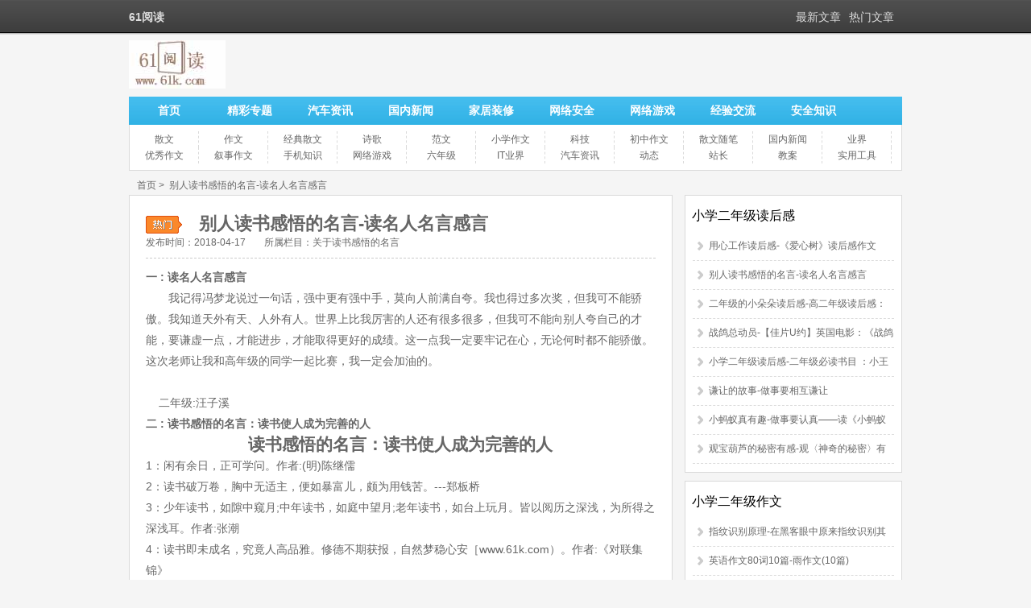

--- FILE ---
content_type: text/html
request_url: http://www.61k.com/1142134.html
body_size: 9147
content:
<!DOCTYPE html PUBLIC "-//W3C//DTD XHTML 1.0 Transitional//EN" "http://www.w3.org/TR/xhtml1/DTD/xhtml1-transitional.dtd"> <html xmlns="http://www.w3.org/1999/xhtml"> <head> <meta http-equiv="Content-Type" content="text/html; charset=utf-8" /> <title>别人读书感悟的名言-读名人名言感言</title> <meta name="keywords" content="关于读书感悟的名言,别人读书感悟的名言,小学二年级读后感,小学二年级作文,读书感悟的名言,小学作文,名人名言,名言警句,优秀作文,读书感悟,实用工具,读后感,二年级,作文" /> <meta name="description" content="61阅读,。作者:《格言联壁》30：书籍是我们的精神粮食。作者:普希金31：学习专看文学书，也是不好的。先前的文学青年，往往厌恶数学、理化、史地、生物学，以为这些都无足轻重，后来变成连常识也没有。作者:鲁迅32：非读书，不畚入圣贤之域。非积德，不能生聪慧之儿。作者:《格言联壁》33：才学如果不用就会永远埋没。" /> <meta http-equiv="X-UA-Compatible" content="IE=EmulateIE7" /> <meta name="mobile-agent" content="format=html5;url=http://m.61k.com/1142134.html" /> <meta name="mobile-agent" content="format=wml;url=http://m.61k.com/1142134.html" /> <meta name="mobile-agent" content="format=xhtml;url=http://m.61k.com/1142134.html" /> <meta name="applicable-device" content="pc"> <meta http-equiv="Cache-Control" content="no-transform" /> <meta http-equiv="Cache-Control" content="no-siteapp" /> <link href="http://j.61k.com/pc/css/style.css" rel="stylesheet" type="text/css" /> <script type="text/javascript" src="http://j.61k.com/pjs/pub.js?91"></script> <script>var artid = "1142134"; </script> </head> <body> <script>
(function(){
    var bp = document.createElement('script');
    var curProtocol = window.location.protocol.split(':')[0];
    if (curProtocol === 'https') {
        bp.src = 'https://zz.bdstatic.com/linksubmit/push.js';
    }
    else {
        bp.src = 'http://push.zhanzhang.baidu.com/push.js';
    }
    var s = document.getElementsByTagName("script")[0];
    s.parentNode.insertBefore(bp, s);
})();
</script> <script language="javascript">
    function ad_left(){
        document.getElementById('ad_left').style.display="none";
    }
    function ad_right(){
        document.getElementById('ad_right').style.display="none";
    }
</script> <style>  .couplet_ad  /* 底部固定*/{position:fixed;bottom:auto; top:158px; width: 200px; height: 471px; z-index:99999; }  * html .couplet_ad  /* IE6 底部固定*/{_position:absolute;  _bottom:auto;  _top:expression(eval(document.documentElement.scrollTop));}  .couplet_ad a{ display:block; cursor:pointer;}  #ad_left{ left: 0px;}  #ad_right{ right: 0px;} </style>                 <div class="top"> <div class="top1"> <h1>61阅读</h1> <ul> <li><a href="/tophot/" target="_blank">热门文章</a></li> <li><a href="/topnew/" target="_blank">最新文章</a></li> </ul> </div> </div> <div class="tou"> <div class="logo"><a href="/" target="_blank"><img src="//p.61k.com/pc/logo.jpg" alt="61阅读"/></a></div> <div class="search"> </div> <div class="clear"></div> </div> <div class="all"> <div class="head"> <div class="nav"> <ul> <li><a href="/">首页</a></li> <li><a href="/tags/">精彩专题</a></li> <li><a href="/tag674726/" target="_blank">汽车资讯</a></li> <li><a href="/tag676371/" target="_blank">国内新闻</a></li> <li><a href="/tag684991/" target="_blank">家居装修</a></li> <li><a href="/tag682475/" target="_blank">网络安全</a></li> <li><a href="/tag684449/" target="_blank">网络游戏</a></li> <li><a href="/tag676508/" target="_blank">经验交流</a></li> <li><a href="/tag676046/" target="_blank">安全知识</a></li> </ul> </div> <div class="subnav"> <ul> <li><a href="/tag674078/" target="_blank">散文</a></li> <li><a href="/tag674076/" target="_blank">作文</a></li> <li><a href="/tag674201/" target="_blank">经典散文</a></li> <li><a href="/tag674202/" target="_blank">诗歌</a></li> <li><a href="/tag674135/" target="_blank">范文</a></li> <li><a href="/tag674070/" target="_blank">小学作文</a></li> <li><a href="/tag674312/" target="_blank">科技</a></li> <li><a href="/tag674410/" target="_blank">初中作文</a></li> <li><a href="/tag674291/" target="_blank">散文随笔</a></li> <li><a href="/tag676371/" target="_blank">国内新闻</a></li> <li><a href="/tag674122/" target="_blank">业界</a></li> <li><a href="/tag674280/" target="_blank">优秀作文</a></li> <li><a href="/tag674431/" target="_blank">叙事作文</a></li> <li><a href="/tag680840/" target="_blank">手机知识</a></li> <li><a href="/tag684449/" target="_blank">网络游戏</a></li> <li><a href="/tag674074/" target="_blank">六年级</a></li> <li><a href="/tag674325/" target="_blank">IT业界</a></li> <li><a href="/tag674726/" target="_blank">汽车资讯</a></li> <li><a href="/tag674123/" target="_blank">动态</a></li> <li><a href="/tag674296/" target="_blank">站长</a></li> <li><a href="/tag674077/" target="_blank">教案</a></li> <li><a href="/tag674104/" target="_blank">实用工具</a></li> </ul> </div> </div> <div class="center"> <div class="position"> <span class="pos1"> <a href="/">首页</a>&nbsp;>&nbsp;  <a href="/1142134.html">别人读书感悟的名言-读名人名言感言</a> </span> </div> <div class="aleft"> <div class="aleft2"> <div class="article"> <h1>别人读书感悟的名言-读名人名言感言</h1> <div class="tags"> <span>发布时间：2018-04-17</span> <span>所属栏目：<a href="/tag963890/">关于读书感悟的名言</a></span> </div> <div class="news">  <p><strong>一 : 读名人名言感言</strong></p><p>　　我记得冯梦龙说过一句话，强中更有强中手，莫向人前满自夸。我也得过多次奖，但我可不能骄傲。我知道天外有天、人外有人。世界上比我厉害的人还有很多很多，但我可不能向别人夸自己的才能，要谦虚一点，才能进步，才能取得更好的成绩。这一点我一定要牢记在心，无论何时都不能骄傲。这次老师让我和高年级的同学一起比赛，我一定会加油的。</p> <p>&nbsp;</p><p>&nbsp;&nbsp;&nbsp;&nbsp;二年级:汪子溪</p>  <p><strong>二 : 读书感悟的名言：读书使人成为完善的人</strong></p></p><h2 align="center">读书感悟的名言：读书使人成为完善的人<br /></h2><p>1：闲有余日，正可学问。作者:(明)陈继儒</p><p>2：读书破万卷，胸中无适主，便如暴富儿，颇为用钱苦。---郑板桥</p><p>3：少年读书，如隙中窥月;中年读书，如庭中望月;老年读书，如台上玩月。皆以阅历之深浅，为所得之深浅耳。作者:张潮</p><p>4：读书即未成名，究竟人高品雅。修德不期获报，自然梦稳心安［www.61k.com）。作者:《对联集锦》</p><p>5：看书和学习——是思想的经常营养，是思想的无穷发展。作者:冈察洛夫</p><p>6：勿以恶小而为之，勿以善小而不为。——陈寿《三国志》</p><p>7：早知今日读书是，悔作从前任侠非。作者:(唐)李欣</p><p>8：识字要读书，种地要养猪。作者:谚语</p><p>9：同君一席话，胜读十年书。作者:(清)刘鹗</p><p>10：用心念书，是为了避免成为不中用的人。作者:纪伯伦</p><p>11：书不可不成诵，或在马上，或在中夜不寝时，咏其文，思其义，所得多矣。作者:(宋)司马光</p><p>12：大可以看看本分以外的书，即课外的书，不要只将课内的书抱住。</p><p>13：书读的越多而不加思索，你就会觉得你知道得很多;但当你读书而思考越多的时候，你就会清楚地看到你知道得很少。---伏尔泰(法国哲学家、文学家)</p><p>14：各种各样的蠢事，在每天阅读好书的作用下，仿佛烤在火上的纸一样渐渐燃尽。作者:雨果</p><p>15：读书使人成为完善的人。作者:培根</p><p>16：不读书的人，思想就会停止。作者:(法国)谚语</p><p>17：至哉天下乐，终日在书案。作者:(宋)欧阳修</p><p>18：我们读书时，是别人在代替我们思想，我们只不过重复他的思想活动的过程而已，犹如儿童启蒙习字时，用笔按照教师以铅笔所写的笔画依样画葫芦一般。我们的思想活动在读书时被免除了一大部分。因此，我们暂不自行思索而拿书来读时，会觉得很轻松，然而在读书时，我们的头脑实际上成为别人思想的运动场了。所以，读书愈多，或整天沉浸读书的人，虽然可借以休养精神，但他的思维能力必将渐次丧失，此犹如时常骑马的人步行能力必定较差，道理相同。作者:叔本华</p><p>19：上课睡觉睡不饱，下课读书读不完</p><p>20：金有一分铜铁之杂，则不精;德有一毫人伪之杂，则不纯矣。明·薛瑄《读书录·体验》喻私心杂念影响人之德行的精纯。作者:薛瑄</p><p>21：读书人上厕所时间长，那不是干肠，是在蹲坑读书;读书人最能忍受老婆的嘟嚷，也不是脾气好，是读书人入了迷两耳如塞。吃饭读书，筷子常会把烟灰缸的烟头送进口里，但不易得脚气病，因为读书时最习惯抠脚丫子。可怜都是蜘蛛般的体形，都是金鱼似的肿眼，没个倾国倾城貌，只有多愁多病身。作者:贾平凹</p><p>22：倘能生存，我当然仍要学习。---鲁迅</p><p>23：日出照亮大地，读书清醒头脑。作者:(蒙古)谚语</p><p>24：读不在三更五鼓，功只怕一曝十寒。作者:郭沫若</p><p>25：路漫漫其修道远，吾将上下而求索作者:屈原</p><p>26：有了知识不运用，如同一个农人耕而不播种。作者:萨迪</p><p>27：伟大的成绩和辛勤劳动是成正比例的，有一分劳动就有一分收获，日积月累，从少到多，奇迹就可以创造出来作者:鲁迅</p><p>28：看别的书也一样，仍要自己思索，自己观察。倘只看书，便变成书橱，即使自己觉得有趣，而那趣味其实是已在逐渐硬化，逐渐死去了。作者:鲁迅</p><p>29：读书贵能疑，疑乃可以启信。读书在有渐，渐乃克底有成。作者:《格言联壁》</p><p>30：书籍是我们的精神粮食。作者:普希金</p><p>31：学习专看文学书，也是不好的。先前的文学青年，往往厌恶数学、理化、史地、生物学，以为这些都无足轻重，后来变成连常识也没有。作者:鲁迅</p><p>32：非读书，不畚入圣贤之域。非积德，不能生聪慧之儿。作者:《格言联壁》</p><p>33：才学如果不用就会永远埋没。沉香要放在火上，麝香要研成细末。作者:萨迪</p><p>34：读书应自己思索，自己做主。作者:鲁迅</p><p>35：我没有什么特别才能，不过喜欢寻根刨底地追究问题罢了。爱因斯坦</p><p>36：只要还有什么东西不知道，就永远应当学习。作者:小塞涅卡</p><p>37：欲高门第须为善;要好儿孙必读书。作者:《格言对联》</p><p>38：养儿不读书，不如养头猪。作者:谚语</p><p>39：书籍便是这种改造灵魂的工具。人类所需要的，是富有启发性的养料。而阅读，则正是这种养料。---雨果</p><p>40：光明给我们经验，读书给我们知识。作者:奥斯特洛夫斯基</p><p>41：当局者迷,旁观者清。</p><p>42：读未见书，如得良友;读已见书，如逢故人。作者:(清)左宗棠</p><p>43：把一页书好好地消化，胜过匆匆地阅读一本书。作者:(英国)谚语</p><p>44：提防那只念一本书的人。作者:拉丁谚语</p><p>45：学习本无底，前进莫徬徨。</p><p><strong>三 : 读名人名言感言</strong></p><p>　　我记得冯梦龙说过一句话，强中更有强中手，莫向人前满自夸。我也得过多次奖，但我可不能骄傲。我知道天外有天、人外有人。世界上比我厉害的人还有很多很多，但我可不能向别人夸自己的才能，要谦虚一点，才能进步，才能取得更好的成绩。这一点我一定要牢记在心，无论何时都不能骄傲。这次老师让我和高年级的同学一起比赛，我一定会加油的。</p> <p>&nbsp;&nbsp;&nbsp;&nbsp;二年级:汪子溪</p><p><strong>四 : 名人读书感悟的名言 学海无崖苦做舟</strong></p>书山有路勤为径，学海无崖苦做舟。 <br><br>书犹药也，善读之可以医愚。 <br><br>熟读唐诗三百首，不会作诗也会吟。 <br><br>天才是百分之一的灵感，百分之九十九的汗水。 <br><br>问渠那得清如许，为有源头活水来。 <br><br>我们各种习气中再没有一种象克服骄傲那麽难的了。虽极力藏匿它，克服它，消灭它，但无论如何，它在不知不觉之间，仍旧显露。 <br><br>吾生也有涯，而知也无涯。 <br><br>虚已者进德之基。 <br><br>峣峣者缺，皎皎者易污。《阳春》之曲，和者必寡，盛名之下，其实难副。 <br><br>一寸光阴一寸金，存金难买存光阴&nbsp;。 <br><br>一个骄傲的人，结果总是在骄傲里毁灭了自己。 <br><br>一种美德的幼芽、蓓蕾，这是最宝贵的美德，是一切道德之母，这就是谦逊；有了这种美德我们会其乐无穷。  <br><br> &nbsp;用自己的眼睛去读世间这一本活书。 <br><br>玉不啄，不成器；人不学，不知道。 <br><br>真正的谦虚只能是对虚荣心进行了深思以后的产物。&nbsp; <br><br>自负对任何艺术是一种毁灭。骄傲是可怕的不幸。&nbsp; <br><br>非学无以广才，非志无以成学。 <br><br>功有所不全，力有所不任，才有所不足。 <br><br>黑发不知勤学早，白首方悔读书迟&nbsp;。 <br><br>不骄方能师人之长，而自成其学。&nbsp; <br><br>不满足是向上的车轮。 <br><br>劳谦虚己，则附之者众；骄慢倨傲，则去之者多。&nbsp;  <div class="clear"></div>   本文标题：<a href="/1142134.html">别人读书感悟的名言-读名人名言感言</a> <br> 本文地址：  <a href="/1142134.html">http://www.61k.com/1142134.html </a> </div> <div class="shangxia1"> <ul> <li>上一篇：  <a href="/1146096.html" title="运动减肥计划月瘦20斤-最有效运动减肥计划,月瘦10斤">运动减肥计划月瘦20斤-最有效运动减肥计划,月瘦10斤</a> </li> <li>下一篇：  <a href="/1135325.html" title="ldquo和rdquo-“性教育”不只是“一套了之”：&ldquo;性教育&rdquo;不只是&ldquo;一套了之&rdquo;">ldquo和rdquo-“性教育”不只是“一套了之”：&ldquo;性教育&rdquo;不只是&ldquo;一套了之&rdquo;</a> </li> </ul> </div> <div class="fenxiang"> <script src="http://qzonestyle.gtimg.cn/qzone/app/qzlike/qzopensl.js#jsdate=20111107&style=3&showcount=1&width=130&height=30" charset="utf-8" defer="defer"></script> <div class="bdsharebuttonbox" style="float:left;width:350px;"><a href="#" class="bds_more" data-cmd="more"></a><a href="#" class="bds_qzone" data-cmd="qzone" title="分享到QQ空间"></a><a href="#" class="bds_tsina" data-cmd="tsina" title="分享到新浪微博"></a><a href="#" class="bds_tqq" data-cmd="tqq" title="分享到腾讯微博"></a><a href="#" class="bds_renren" data-cmd="renren" title="分享到人人网"></a><a href="#" class="bds_weixin" data-cmd="weixin" title="分享到微信"></a></div> <script>
                            window._bd_share_config = { "common": { "bdSnsKey": {}, "bdText": "", "bdMini": "2", "bdMiniList": false, "bdPic": "", "bdStyle": "1", "bdSize": "24" }, "share": {}, "image": { "viewList": ["qzone", "tsina", "tqq", "renren", "weixin"], "viewText": "分享到：", "viewSize": "16" } };
                            with(document) 0[(getElementsByTagName('head')[0] || body).appendChild(createElement('script')).src = 'http://bdimg.share.baidu.com/static/api/js/share.js?v=89860593.js?cdnversion=' + ~(-new Date() / 36e5)];
                            </script> </div> <div class="clear"></div> <div class="shangxia2"> <ul> <li class="blue">猜你喜欢的：</li> <li><a href="/1104650.html" target="_blank">上海综合素质评价网-上海综合素质评价平台网址</a></li> <li><a href="/1112062.html" target="_blank">青春之放纵全文阅读-操纵全文阅读 作者：周倩</a></li> <li><a href="/1154051.html" target="_blank">黑龙江招生考试信息港-黑龙江招生考试信息港(龙招港)_官方入口</a></li> <li><a href="/1076155.html" target="_blank">端午节活动方案-2017年度端午节活动方案</a></li> <li><a href="/1073591.html" target="_blank">安全教育平台登录-武威安全教育平台登录入口</a></li> <li><a href="/1075883.html" target="_blank">形势与政策论文范文-形势与政策论文范文3000字</a></li> <li><a href="/1117603.html" target="_blank">请示的范文-请示的写作范文</a></li> <li><a href="/1149357.html" target="_blank">寒假计划-寒假计划</a></li> </ul> <ul> <li class="blue">本站推荐的：</li> <li><a href="/1059357.html" target="_blank">西安限号规定-2017年西安限号规定</a></li> <li><a href="/1067155.html" target="_blank">母亲节活动主持词-母亲节主题活动主持人串词</a></li> <li><a href="/1071080.html" target="_blank">新事业单位会计制度-新版《事业单位会计制度》（2013年）</a></li> <li><a href="/1071981.html" target="_blank">河南省高中阶段教育招生信息服务平台-河南省高中阶段教育招生信息服务平台</a></li> <li><a href="/1085143.html" target="_blank">党员证明怎么开-党员证明怎么写</a></li> <li><a href="/1061309.html" target="_blank">优秀少先队员事迹简介-优秀少先队员自我介绍范文</a></li> <li><a href="/1097983.html" target="_blank">关于友情的诗句-关于友情的诗句</a></li> <li><a href="/1054383.html" target="_blank">天空之城钢琴简谱双手-天空之城(钢琴简谱2页双手)</a></li> </ul> <div class="clear"></div> </div> </div> </div> <div class="aleft-uyan"> <div id="uyan_frame"></div> </div> </div> <div class="aright"> <div class="r4"> <div class="r41"> <h3><a href="/tag708743/" target="_blank">小学二年级读后感</a></h3></div> <ul> <li><a href="/1084269.html" target="_blank">用心工作读后感-《爱心树》读后感作文</a></li> <li><a href="/1142134.html" target="_blank">别人读书感悟的名言-读名人名言感言</a></li> <li><a href="/1140153.html" target="_blank">二年级的小朵朵读后感-高二年级读后感：读《爱玛》后的心得</a></li> <li><a href="/1109317.html" target="_blank">战鸽总动员-【佳片U约】英国电影：《战鸽总动员》</a></li> <li><a href="/1076227.html" target="_blank">小学二年级读后感-二年级必读书目 ：小王子读后感300字</a></li> <li><a href="/1058133.html" target="_blank">谦让的故事-做事要相互谦让</a></li> <li><a href="/1117714.html" target="_blank">小蚂蚁真有趣-做事要认真——读《小蚂蚁学本领》有感</a></li> <li><a href="/1167806.html" target="_blank">观宝葫芦的秘密有感-观〈神奇的秘密〉有感</a></li> </ul> </div> <div class="r4"> <div class="r41"> <h3><a href="/tag674271/" target="_blank">小学二年级作文</a></h3></div> <ul> <li><a href="/1076387.html" target="_blank">指纹识别原理-在黑客眼中原来指纹识别其实一点都不安全</a></li> <li><a href="/1113222.html" target="_blank">英语作文80词10篇-雨作文(10篇)</a></li> <li><a href="/1084269.html" target="_blank">用心工作读后感-《爱心树》读后感作文</a></li> <li><a href="/1099492.html" target="_blank">我的家乡画-我的画</a></li> <li><a href="/1155315.html" target="_blank">黄山奇石课文-黄山奇石作文</a></li> <li><a href="/1114487.html" target="_blank">我最喜欢的一道菜作文-你最喜欢八大菜系中的哪一道？</a></li> <li><a href="/1167519.html" target="_blank">表示颜色的四字词语-表示颜色的四字成语,五光十色</a></li> <li><a href="/1142134.html" target="_blank">别人读书感悟的名言-读名人名言感言</a></li> </ul> </div> <div class="r4"> <div class="r41"> <h3><a href="/tag674070/" target="_blank">小学作文</a></h3></div> <ul> <li><a href="/1149357.html" target="_blank">寒假计划-寒假计划</a></li> <li><a href="/1054459.html" target="_blank">我的中国心演讲稿-我的中国心演讲稿</a></li> <li><a href="/1140711.html" target="_blank">妈妈变了作文300字-妈妈变了</a></li> <li><a href="/1106769.html" target="_blank">张柏芝的黑木耳套组图-张柏芝新欢Martin曝光 张柏芝黑木耳全套图片</a></li> <li><a href="/1099057.html" target="_blank">小学生自编古诗-落雪（自编古诗）</a></li> <li><a href="/1077297.html" target="_blank">期末考试后的反思作文-语文期末考试反思800字</a></li> <li><a href="/1081839.html" target="_blank">给男朋友起外号-男生给女生起的绰号</a></li> <li><a href="/1108577.html" target="_blank">赞美银杏叶的诗句-银杏赞</a></li> </ul> </div> </div> </div> </div> <div class="foot"> <p> <a href="/" target="_blank">61阅读</a>|  <a href="/tags/" target="_blank">精彩专题</a>|  <a href="/topnew/" target="_blank">最新文章</a>|  <a href="/tophot/" target="_blank">热门文章</a>|  <a href="http://www.miitbeian.gov.cn/" target="_blank">苏ICP备13036349号-1</a> </p> </div> <script type="text/javascript" src="http://j.61k.com/pc/js/pub.js?01"></script> <script>
var _hmt = _hmt || [];
(function() {
  var hm = document.createElement("script");
  hm.src = "https://hm.baidu.com/hm.js?82f9204ca5ec7d1f75d1cd8894960e5a";
  var s = document.getElementsByTagName("script")[0]; 
  s.parentNode.insertBefore(hm, s);
})();
</script> <script>
        (function(){
        var src = (document.location.protocol == "http:") ? "http://js.passport.qihucdn.com/11.0.1.js?bf841da45fefc760cf8f93fde3c9de23":"https://jspassport.ssl.qhimg.com/11.0.1.js?bf841da45fefc760cf8f93fde3c9de23";
        document.write("<"+"script src='" + src + "' id='sozz'><\/script>");
        })();
</script> </body> </html>